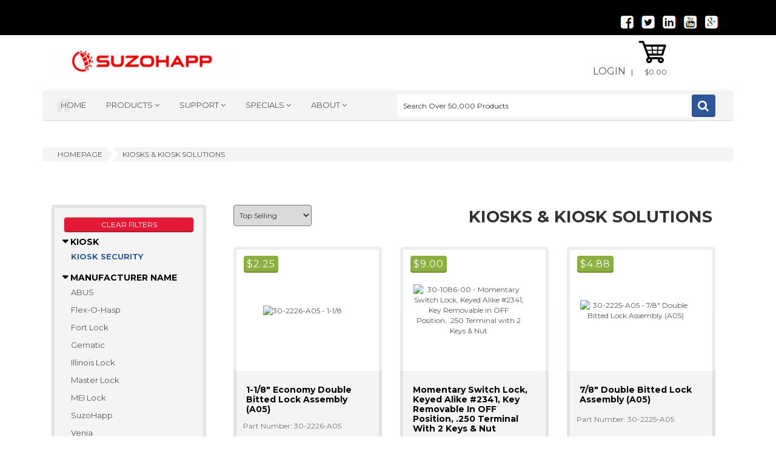

--- FILE ---
content_type: text/html; charset=utf-8
request_url: https://na.suzohapp.com/products/kiosk&FNAME=KIOSK&FVAL=Kiosk%20Security&FUOM=
body_size: 8330
content:
<!DOCTYPE html PUBLIC "-//W3C//DTD XHTML 1.0 Strict//EN" "http://www.w3.org/TR/xhtml1/DTD/xhtml1-strict.dtd">
<html lang="en" xml:lang="en">
<head>
<meta http-equiv="X-UA-Compatible" content="IE=edge,chrome=1" />
<!--[if lt IE 9]>
<script src="/js/html5shiv.js" type="text/javascript"></script><script src="/js/respond.js" type="text/javascript"></script><![endif]-->
<meta charset="UTF-8"><title>Kiosks & Kiosk Solutions - SuzoHapp</title>
<meta name="viewport" content="width=device-width, initial-scale=1.0">
<link rel="canonical" href="https://na.suzohapp.com/products/kiosk/"/>
<link rel="search" type="application/opensearchdescription+xml" title="Search SUZOHAPP" href="/opensearch.xml" /><link rel="apple-touch-icon-precomposed" sizes="144x144" href="/suzo-globe-144.png" /><link rel="apple-touch-icon-precomposed" sizes="114x114" href="/suzo-globe-114.png" /><link rel="apple-touch-icon-precomposed" sizes="72x72" href="/suzo-globe-72.png" />
<link rel="apple-touch-icon-precomposed" href="/suzo-globe-57.png" /><meta name="viewport" content="width=device-width, initial-scale=1.0"/><meta name="format-detection" content="telephone=no"><link rel="alternate" href="https://na.suzohapp.com" hreflang="en-us" /><link href="https://fonts.googleapis.com/css?family=Montserrat:400,700" rel="stylesheet" type="text/css"><link href="https://fonts.googleapis.com/css?family=Raleway:400,300,500,600,700,800" rel="stylesheet" type="text/css"><link rel="stylesheet" href="/css/prettyPhoto.css"><link rel="stylesheet" href="/css/animate.css"><link rel="stylesheet" href="/css/owl.carousel.css"><link rel="stylesheet" href="/css/owl.theme.css"><link rel="stylesheet" href="/css/yamm.css"><link rel="stylesheet" href="/css/bootstrap-select.min.css"><link rel="stylesheet" href="/css/font-awesome/css/font-awesome.min.css"><link rel="stylesheet" href="/css/stylesheet_main2.css"><link rel="stylesheet" href="/css/alertify.default.css"><link rel="stylesheet" href="/css/alertify.bootstrap.css"><link rel="stylesheet" href="/css/alertify.core.css"><script type="text/javascript">var _gaq = _gaq || [];_gaq.push(['_setAccount', 'UA-22975479-15']);_gaq.push(['_trackPageview']);(function() {var ga = document.createElement('script'); ga.type = 'text/javascript'; ga.async = true;ga.src = ('https:' == document.location.protocol ? 'https://' : 'http://') + 'stats.g.doubleclick.net/dc.js';var s = document.getElementsByTagName('script')[0]; s.parentNode.insertBefore(ga, s);})();</script></head>
<body itemscope itemtype="http://schema.org/CollectionPage">
<div id="preloader">
<div id="status">&nbsp;</div>
<noscript>JavaScript is off. Please enable to view full site.</noscript>
</div>
<div class="wrapper">
<header>
<div class="top-bar">
<div class="hidden-xs container">
<div class="col-sm-6 col-md-6 col-lg-6">
</div>
<div class="hidden-xs col-sm-6 col-md-6 col-lg-6">
<ul class="social-icons medium">
<li><a href="https://www.facebook.com/SuzoHappNorthAmerica" target="_blank"><img alt="Facebook Social Media Link" style="padding-bottom:5px" src="/images/logos/facebook.png"></a></li>
<li><a href="https://twitter.com/SuzoHappNA" target="_blank"><img alt="Twitter Social Media Link" style="padding-bottom:5px" src="/images/logos/twitter.png"></a></li>
<li><a href="https://www.linkedin.com/company/suzo-happ-group" target="_blank"><img alt="LinkedIn Media Link" style="padding-bottom:5px" src="/images/logos/linkedin.png"></a></li>
<li><a href="https://www.youtube.com/user/SuzoHappNA" target="_blank"><img alt="YouTube Link" style="padding-bottom:5px" src="/images/logos/youtube.png"></a></li>
<li><a href="https://www.google.com/+SuzoHappNA" target="_blank"><img alt="Google Plus Media Link" style="padding-bottom:5px" src="/images/logos/googleplus.png"></a></li>
</ul>
</div>
</div>
<div class="container hidden-sm hidden-md hidden-lg">
<div class="col-xs-12">
<ul style="padding: 0px;" class="social-icons medium">
<li><a href="https://www.facebook.com/SuzoHappNorthAmerica" target="_blank"><img alt="Facebook Social Media Link" style="padding-bottom:5px" src="/images/logos/facebook.png"></a></li>
<li><a href="https://twitter.com/SuzoHappNA" target="_blank"><img alt="Twitter Social Media Link" style="padding-bottom:5px" src="/images/logos/twitter.png"></a></li>
<li><a href="https://www.linkedin.com/company/suzo-happ-group" target="_blank"><img alt="LinkedIn Media Link" style="padding-bottom:5px" src="/images/logos/linkedin.png"></a></li>
<li><a href="https://www.youtube.com/user/SuzoHappNA" target="_blank"><img alt="YouTube Link" style="padding-bottom:5px" src="/images/logos/youtube.png"></a></li>
<li><a href="https://www.google.com/+SuzoHappNA" target="_blank"><img alt="Google Plus Media Link" style="padding-bottom:5px" src="/images/logos/googleplus.png"></a></li>
</ul>
</div>
</div>
</div>
<div class="container header-row">
<div class=" col-xs-12 col-sm-5 col-md-3 col-lg-4">
<div class="logo"><a href="/index.html"><img src="/images/SUZOHAPP_Logo_1.gif" alt="SUZOHAPP Logo"/></a></div>
</div>
<div class="hidden-xs col-xs-12 col-sm-7 col-md-9 col-lg-7">
<ul class="link-list inline">
<li><a style="font-size:16px" href="https://na.suzohapp.com/wp/login.p">Login</a></li>
<span id="ACHECKOPT"></span>&nbsp; | &nbsp;
<li>
<div class="basket-holder">
<div class="basket">
<div class="dropdown">
<a class="dropdown-toggle" href="/wp/cart-status.p" data-toggle="dropdown" >
<div class="basket-icon">
<img class="svg" alt="basket" src="/images/basket.svg" />
</div>
<span class="total-price" id="CART_TOTAL_AMOUNT">$0.00</span>
</a>
<ul class="dropdown-menu" id="MYCART" style="min-width:350px;left:-280px">
<li></li>
<li class="checkout">
<div style="text-align:center">
<a href="/wp/cart-status.p" class="btn-add-to-cart le-btn ">My Cart</a>
</div>
</li>
</ul>
</li></div>
</div>
<div class="container header-row">
<div class="top-nav-holder">
<div class="row">
<div class="col-xs-12 col-md-6 col-lg-6  nav-menu top-menu-holder">
<nav class="hidden-xs hidden-sm visible-lg visible-md ">
<ul class="nav">
<li><a href="/index.html">Home</a></li>
<li class="yamm megamenu le-dropdown" >
<ul class="nav">
<li class="dropdown">
<a href="#" class="dropdown-toggle" data-toggle="dropdown" title="Listing of Product Sections">Products </a>
<ul class="dropdown-menu">
<li>
<div class="yamm-content">
<div class="hidden-md col-xs-12 col-md-3">
<h2 class="iconic-head">Browse</h2>
<ul>
<li><a href="/manufacturers/">Items By Manufacturer</a></li>
<li><a href="/parts/">Parts Locator</a></li>
</ul>
<h2 class="iconic-head">Lines of Business</h2>
<ul>
<li><a href="/OEM.html">OEM</a></li>
<li><a href="/aftermarket.html">Aftermarket</a></li>
<li><a href="/cash.html">Cash Automation</a></li>
</ul>
<div class="mosaic-holder">
<div class="hidden-sm mosaic-banner small">
<img id="IMGFLIP" alt="Our Lines of Business - OEM, Aftermarket, Cash Processing" src="/images/product/oem.png"/>
</div>
</div>
</div>
<div class="col-xs-12 col-sm-12 col-md-3 col-lg-3">
<h2 class="iconic-head">Product Categories</h2>
<ul>
<li><a href="/products/accessories/">Accessories</a></li>
<li><a href="/products/arcade_game_parts/">Arcade Parts</a></li>
<li><a href="/products/atm_parts/">ATM Parts & Components</a></li>
<li><a href="/products/bill_validators/">Bill Validators</a></li>
<li><a href="/products/billiards/">Billiards & Pool Tables</a></li>
<li><a href="/products/certified_reconditioned_products/">Reconditioned Products</a></li>
<li><a href="/products/cleaning_maintenance/">Cleaning & Maintenance</a></li>
<li><a href="/products/coin_currency_supplies/">Coin & Currency Supplies</a></li>
<li><a href="/products/coin_doors/">Coin Doors</a></li>
<li><a href="/products/coin_hoppers/">Coin Hoppers</a></li>
<li><a href="/products/darts_and_foosball/">Darts & Table Games</a></li>
<li><a href="/products/digital_signage/">Digital Signage</a></li>
<li><a href="/products/driving_controls/">Driving Controls</a></li>
</ul>
</div>
<div class="col-xs-12 col-md-3">
<h2 class="iconic-head">&nbsp;</h2>
<ul>
<li><a href="/products/electrical_supplies/">Electrical Supplies</a></li>
<li><a href="/products/gaming_parts/">Gaming Parts</a></li>
<li><a href="/products/handle_mechanisms/">Handle Mechanisms</a></li>
<li><a href="/products/illinois_video_gaming/">Illinois Video Gaming</a></li>
<li><a href="/products/joysticks/">Joysticks</a></li>
<li><a href="/products/jukebox_audio_equipment/">Jukebox & Audio Equipment</a></li>
<li><a href="/products/kiosk/">Kiosks & Kiosk Solutions</a></li>
<li><a href="/products/monitors/">LCDs, Monitors & Components</a></li>
<li><a href="/products/lighting/">Lighting</a></li>
<li><a href="/products/material_handling/">Material Handling</a></li>
<li><a href="/products/optical_guns/">Optical Guns</a></li>
<li><a href="/products/pinball_parts/">Pinball Parts</a></li>
<li><a href="/products/player_tracking/">Player Tracking</a></li>
</ul>
</div>
<div class="col-xs-12 col-md-3">
<h2 class="iconic-head">&nbsp;</h2>
<ul>
<li><a href="/products/power_supplies/">Power Supplies</a></li>
<li><a href="/products/printers/">Printers</a></li>
<li><a href="/products/pushbuttons/">Pushbuttons</a></li>
<li><a href="/products/redemption/">Redemption</a></li>
<li><a href="/products/security/">Security</a></li>
<li><a href="/products/tools/">Tools</a></li>
<li><a href="/products/topper_boxes/">Topper Boxes</a></li>
<li><a href="/products/touchscreens/">Touch Screens</a></li>
<li><a href="/products/touchtunes/">TouchTunes</a></li>
<li><a href="/products/towerlights/">Tower Lights</a></li>
<li><a href="/products/trackballs/">Trackballs</a></li>
<li><a href="/products/vending_parts/">Vending Parts</a></li>
<li>&nbsp;</li>
</div>
</div>
</li>
</ul>
</li>
</ul>
</li>
<li class=" le-dropdown">
<a class="dropdown-toggle" href="#" data-toggle="dropdown" title="Listing of Support Sections - Contact Us, Customer Care, Product Support">Support </a>
<ul class=" dropdown-menu dropdown-menu-right">
<li><a href="/mount-prospect.html">Contact Us</a></li>
<li><a href="/customer_care.html">Customer Care</a></li>
<li><a href="/product_support.html">Product Support</a></li>
</ul>
</li>
<li class=" le-dropdown">
<a class="dropdown-toggle" href="#" data-toggle="dropdown" title="Listing of Specials - Deals, New Items, Clearance Items, Promotional Items">Specials </a>
<ul class=" dropdown-menu dropdown-menu-right">
<li><a href="/monthlyspecials.htm">Deals</a></li>
<li><a href="/products/new_items/">New Items</a></li>
<li><a href="/wp/clearance-items.p">Clearance</a></li>
<li><a href="/wp/specials.p">Promo Items</a></li>
</ul>
</li>
<li class=" le-dropdown">
<a class="dropdown-toggle" href="#" data-toggle="dropdown" title="Listing of About SUZOHAPP - Our Locations, Associations &amp; Tradeshows">About </a>
<ul class=" dropdown-menu dropdown-menu-right">
<li><a href="/mount-prospect.html">Locations</a></li>
<li><a href="/associations.html">Associations</a></li>
<li><a href="/wp/tradeshows-and-news.p">Tradeshows &amp; News</a></li>
</ul>
</li>
</ul>
</nav>
<select title="Main Pages Dropdown Navigation" class="variation-btn inline capitol nav visible-sm visible-xs hidden-lg" style="height:35px; color:#000000; background:#DADADA; border-radius:4px; margin-top:15px; width:95%;">
<optgroup label="Main Pages">
<option value="/index.html" selected="selected">Home</option>
<option value="/wp/categories.p">Product Categories</option>
<option value="/wp/clearance-items.p">Clearance</option>
<option value="/monthlyspecials.htm">Deals</option>
<option value="/mount-prospect.html">Contact Us</option>
<option value="/customer_care.html">Customer Service</option>
<option value="/product_support.html">Product Support</option>
<option value="/parts/">Parts Locator</option>
</optgroup>
<optgroup label="Account Information">
<option value="https://na.suzohapp.com/wp/login.p">My Account</option>
<option value="/wp/cart-status.p">My Shopping Cart </option>
<option value="https://na.suzohapp.com/wp/login.p">Login</option>
</optgroup>
<optgroup label="Lines Of Business">
<option value="/OEM.html">OEM</option>
<option value="/aftermarket.html">Aftermarket</option>
<option value="/cash.html">Cash Automation</option>
</optgroup>
</select>
</div>
<div class="visible-sm visible-xs" style="height:50px"><br>&nbsp;<br/></div>
<div class="subscribe-form">
<form method="get" action="https://na.suzohapp.com/wp/search.p" class="col-xs-12 col-md-6 col-lg-6 horizontal">
<input id="Q" title="Search over 50,000 Products" name="Q" data-placeholder="Search Over 50,000 Products" class="le-input col-xs-12 col-sm-5 col-md-10 placeholder">
<button type="submit" class="le-btn icon-btn fa fa-search"></button>
</form>
</div>
</div>
</div>
</div>
</div>
</li>
</ul>
</div>
</div>
</header>
<section id="breadcrumb">
<div class="container">
<div class="le-breadcrumb inline-bread" style="width:100%">
<div class="iconic-nav-bar">
<div class="bar">
<ul>
<li itemscope itemtype="http://data-vocabulary.org/Breadcrumb"><a title="Back to Homepage" itemprop="url" href="/index.html"><span itemprop="title">homepage</span></a></li>
<li itemscope itemtype="http://data-vocabulary.org/Breadcrumb"><a title="Back to Kiosks & Kiosk Solutions"  itemprop="url" href="/products/kiosk/"/><span itemprop="title">Kiosks & Kiosk Solutions</span></a></li>
</ul>
</div>
</div>
</div>
</div>
</section>
<section id="products-grid-sidebar" class="section-products-grid">
<div class="container">
<input type="hidden" id="JS_FNAME" value="KIOSK"/>
<input type="hidden" id="JS_FVAL" value="Kiosk Security"/>
<input type="hidden" id="JS_FUOM" value=""/>
<div class="col-xs-12 col-md-3">
<div style="background:#EAEAEA;text-align:center;border: 3px solid #DADADA;padding:2px" class="hidden-md hidden-lg">
<h5 id="FILTER_HIDE_OPT" onclick="tog_fil()">Hide Filters Options</h5></div>
<div id="FILTER_SIDEBAR" class="sidebar">
<div class="accordion-widget category-accordions widget">
<div class="accordion">
<h4><a class="btn btn-default btn-sm non-stock-a" style="width:100%" href="https://na.suzohapp.com/products/kiosk">Clear Filters</a></h4><div class="accordion-group">
<div class="accordion-heading">
<a title="Toggle display of Kiosk filter options" class="accordion-toggle" data-toggle="collapse"  href="#c1"> Kiosk</a>
</div>
<div id="c1" class="accordion-body collapse in">
<div class="accordion-inner">
<ul>
<li><span style="color:#2e5798;font-weight:bold;text-transform: uppercase;">Kiosk Security</span></li>
</ul>
</div>
</div>
</div>
<div class="accordion-group">
<div class="accordion-heading">
<a title="Toggle display of Manufacturer Name filter options" class="accordion-toggle" data-toggle="collapse"  href="#c2"> Manufacturer Name</a>
</div>
<div id="c2" class="accordion-body collapse in">
<div class="accordion-inner">
<ul>
<li><a href="https://na.suzohapp.com/products/kiosk&FNAME=KIOSK&FVAL=Kiosk Security&FUOM=&FNAME=MFG_NAME&FVAL=ABUS&FUOM=">ABUS</a></li>
<li><a href="https://na.suzohapp.com/products/kiosk&FNAME=KIOSK&FVAL=Kiosk Security&FUOM=&FNAME=MFG_NAME&FVAL=Flex-O-Hasp&FUOM=">Flex-O-Hasp</a></li>
<li><a href="https://na.suzohapp.com/products/kiosk&FNAME=KIOSK&FVAL=Kiosk Security&FUOM=&FNAME=MFG_NAME&FVAL=Fort%20Lock&FUOM=">Fort Lock</a></li>
<li><a href="https://na.suzohapp.com/products/kiosk&FNAME=KIOSK&FVAL=Kiosk Security&FUOM=&FNAME=MFG_NAME&FVAL=Gematic&FUOM=">Gematic</a></li>
<li><a href="https://na.suzohapp.com/products/kiosk&FNAME=KIOSK&FVAL=Kiosk Security&FUOM=&FNAME=MFG_NAME&FVAL=Illinois%20Lock&FUOM=">Illinois Lock</a></li>
<li><a href="https://na.suzohapp.com/products/kiosk&FNAME=KIOSK&FVAL=Kiosk Security&FUOM=&FNAME=MFG_NAME&FVAL=Master%20Lock&FUOM=">Master Lock</a></li>
<li><a href="https://na.suzohapp.com/products/kiosk&FNAME=KIOSK&FVAL=Kiosk Security&FUOM=&FNAME=MFG_NAME&FVAL=MEI%20Lock&FUOM=">MEI Lock</a></li>
<li><a href="https://na.suzohapp.com/products/kiosk&FNAME=KIOSK&FVAL=Kiosk Security&FUOM=&FNAME=MFG_NAME&FVAL=SuzoHapp&FUOM=">SuzoHapp</a></li>
<li><a href="https://na.suzohapp.com/products/kiosk&FNAME=KIOSK&FVAL=Kiosk Security&FUOM=&FNAME=MFG_NAME&FVAL=Venia&FUOM=">Venia</a></li>
</ul>
</div>
</div>
</div>
<div class="accordion-group">
<div class="accordion-heading">
<a title="Toggle display of For Use With filter options" class="accordion-toggle collapsed" data-toggle="collapse"  href="#c3"> For Use With</a>
</div>
<div id="c3" class="accordion-body collapse">
<div class="accordion-inner">
<ul>
<li><a href="https://na.suzohapp.com/products/kiosk&FNAME=KIOSK&FVAL=Kiosk Security&FUOM=&FNAME=FOR_USE_WITH&FVAL=Suzo-Happ%20Coin%20Doors&FUOM=">Suzo-Happ Coin Doors</a></li>
</ul>
</div>
</div>
</div>
<div class="accordion-group">
<div class="accordion-heading">
<a title="Toggle display of Terminal Size filter options" class="accordion-toggle collapsed" data-toggle="collapse"  href="#c4"> Terminal Size</a>
</div>
<div id="c4" class="accordion-body collapse">
<div class="accordion-inner">
<ul>
<li><a href="https://na.suzohapp.com/products/kiosk&FNAME=KIOSK&FVAL=Kiosk Security&FUOM=&FNAME=TERM_SIZE&FVAL=.250&FUOM=IN">.250 <span style="text-transform: lowercase;">"</span></a></li>
</ul>
</div>
</div>
</div>
<div class="accordion-group">
<div class="accordion-heading">
<a title="Toggle display of Type filter options" class="accordion-toggle collapsed" data-toggle="collapse"  href="#c5"> Type</a>
</div>
<div id="c5" class="accordion-body collapse">
<div class="accordion-inner">
<ul>
<li><a href="https://na.suzohapp.com/products/kiosk&FNAME=KIOSK&FVAL=Kiosk Security&FUOM=&FNAME=TYP&FVAL=Momentary%20Switch%20Lock%20Key%20is%20removeable%20only%20in%20the%20OFF%20position&FUOM=">Momentary Switch Lock Key is removeable only in the OFF position</a></li>
<li><a href="https://na.suzohapp.com/products/kiosk&FNAME=KIOSK&FVAL=Kiosk Security&FUOM=&FNAME=TYP&FVAL=Offset&FUOM=">Offset</a></li>
<li><a href="https://na.suzohapp.com/products/kiosk&FNAME=KIOSK&FVAL=Kiosk Security&FUOM=&FNAME=TYP&FVAL=On-Off%20Switch%20Lock%20Key%20is%20removeable%20only%20in%20the%20OFF%20position&FUOM=">On-Off Switch Lock Key is removeable only in the OFF position</a></li>
<li><a href="https://na.suzohapp.com/products/kiosk&FNAME=KIOSK&FVAL=Kiosk Security&FUOM=&FNAME=TYP&FVAL=Straight&FUOM=">Straight</a></li>
</ul>
</div>
</div>
</div>
</div>
</div>
</div>
<div class="hidden-md hidden-lg"><br/><br/></div>
</div>
<div class="col-xs-12 col-sm-12 col-md-9 col-lg-9"><div class="controller-nav-bar row">
<div class="col-xs-12 col-sm-3 col-md-2 col-lg-2">
<input title="Hidden element for section of kiosk" type="HIDDEN" id="SECTION" value="kiosk"/><select title="Select to change the sort order of the item list" onchange="sort_opt(this.value);" class="ctrl-item" style="height: 35px;background: #DADADA; border-radius: 4px; padding:5px;">
<option selected value="TS">Top Selling</option>
<option value="DESCAZ">Description A - Z</option>
<option value="DESCZA">Description Z - A</option>
<option value="INAZ">Item # A - Z</option>
<option value="INZA">Item # Z - A</option>
<option value="PHL">Price High - Low</option>
<option value="PLH">Price Low - High</option>
</select>
</div>
<div style="text-align:right" class="hidden-xs col-sm-9 col-md-10 col-lg-10">
<h1 style="font-size:27px">Kiosks & Kiosk Solutions</h1></div> 
</div>
<div class="product-grid tab-content">
<style>
.smdesc { font-size:14px;}
</style>
<div id="grid-view" class="tab-pane active">
<div  class="products-holder simple-grid">
<div class="row infinite_obj">
<div class="infinite-item">
<div class="col-xs-12 col-sm-6 col-md-6 col-lg-4 ">
<div class="product-item">
<div class="head">
<div class="thumb-a" style="height:200px;width:200px;display:table-cell;text-align:center;vertical-align:middle;"><a title="1-1/8&quot; Economy Double Bitted Lock Assembly (A05)" href="/products/kiosk/30-2226-A05"><img  alt="30-2226-A05 - 1-1/8" Economy Double Bitted Lock Assembly (A05)" border="0" src="/php/thumb.php?src=/images/30/302224A05_color.jpg&x=200&y=200"/></a></div>
<div class="price">
<div class="price-current"><span class="currency">$</span>2.25</div>
</div>
<div class="star-holder"><div class="star" data-score="4"></div></div></div>
<div style="height:220px;" class="body">
<h3 style="line-height:15px"><a class="smdesc" title="1-1/8&quot; Economy Double Bitted Lock Assembly (A05)" href="/products/kiosk/30-2226-A05">1-1/8" Economy Double Bitted Lock Assembly (A05)</a></h3>
<div class="excerpt">Part Number: 30-2226-A05</div>
<div style="bottom:60px;position:absolute"><form><div style="width:100%" class="le-btn le-btn btn active le-quantity-home"><label for="QTY_0">Qty:</label>
<input ID="QTY_0" style="width:50px" type="number" value="1" />
<input onclick=add_to_cart('0x00000000001c8ec0','30-2226-A05','QTY_0') style="width:94px" type="button" name="FOO" value="Add To Cart"></div>
</form>
</div>
</div>
</div>
</div>
</div>
<div class="infinite-item">
<div class="col-xs-12 col-sm-6 col-md-6 col-lg-4 ">
<div class="product-item">
<div class="head">
<div class="thumb-a" style="height:200px;width:200px;display:table-cell;text-align:center;vertical-align:middle;"><a title="Momentary Switch Lock, Keyed Alike #2341, Key Removable in OFF Position, .250 Terminal with 2 Keys & Nut" href="/products/kiosk/30-1086-00"><img  alt="30-1086-00 - Momentary Switch Lock, Keyed Alike #2341, Key Removable in OFF Position, .250 Terminal with 2 Keys & Nut" border="0" src="/php/thumb.php?src=/images/30/30108600.jpg&x=200&y=200"/></a></div>
<div class="price">
<div class="price-current"><span class="currency">$</span>9.00</div>
</div>
<div class="star-holder"><div class="star" data-score="4"></div></div></div>
<div style="height:220px;" class="body">
<h3 style="line-height:15px"><a class="smdesc" title="Momentary Switch Lock, Keyed Alike #2341, Key Removable in OFF Position, .250 Terminal with 2 Keys & Nut" href="/products/kiosk/30-1086-00">Momentary Switch Lock, Keyed Alike #2341, Key Removable in OFF Position, .250 Terminal with 2 Keys & Nut</a></h3>
<div class="excerpt">Part Number: 30-1086-00</div>
<div style="bottom:60px;position:absolute"><form><div style="width:100%" class="le-btn le-btn btn active le-quantity-home"><label for="QTY_1">Qty:</label>
<input ID="QTY_1" style="width:50px" type="number" value="1" />
<input onclick=add_to_cart('0x00000000001c4722','30-1086-00','QTY_1') style="width:94px" type="button" name="FOO" value="Add To Cart"></div>
</form>
</div>
</div>
</div>
</div>
</div>
<div class="infinite-item">
<div class="col-xs-12 col-sm-6 col-md-6 col-lg-4 ">
<div class="product-item">
<div class="head">
<div class="thumb-a" style="height:200px;width:200px;display:table-cell;text-align:center;vertical-align:middle;"><a title="7/8&#34; Double Bitted Lock Assembly (A05)" href="/products/kiosk/30-2225-A05"><img  alt="30-2225-A05 - 7/8&#34; Double Bitted Lock Assembly (A05)" border="0" src="/php/thumb.php?src=/images/30/302224A05_color.jpg&x=200&y=200"/></a></div>
<div class="price">
<div class="price-current"><span class="currency">$</span>4.88</div>
</div>
<div class="star-holder"><div class="star" data-score="3"></div></div></div>
<div style="height:220px;" class="body">
<h3 style="line-height:15px"><a class="smdesc" title="7/8&#34; Double Bitted Lock Assembly (A05)" href="/products/kiosk/30-2225-A05">7/8&#34; Double Bitted Lock Assembly (A05)</a></h3>
<div class="excerpt">Part Number: 30-2225-A05</div>
<div style="bottom:60px;position:absolute"><form><div style="width:100%" class="le-btn le-btn btn active le-quantity-home"><label for="QTY_2">Qty:</label>
<input ID="QTY_2" style="width:50px" type="number" value="1" />
<input onclick=add_to_cart('0x00000000001c8e43','30-2225-A05','QTY_2') style="width:94px" type="button" name="FOO" value="Add To Cart"></div>
</form>
</div>
</div>
</div>
</div>
</div>
<div class="infinite-item">
<div class="col-xs-12 col-sm-6 col-md-6 col-lg-4 ">
<div class="product-item">
<div class="head">
<div class="thumb-a" style="height:200px;width:200px;display:table-cell;text-align:center;vertical-align:middle;"><a title="1-1/8&quot; Economy Double Bitted Lock Assembly (B10)" href="/products/kiosk/30-2226-B10"><img  alt="30-2226-B10 - 1-1/8" Economy Double Bitted Lock Assembly (B10)" border="0" src="/php/thumb.php?src=/images/30/302224A05_color.jpg&x=200&y=200"/></a></div>
<div class="price">
<div class="price-current"><span class="currency">$</span>3.36</div>
</div>
<div class="star-holder"><div class="star" data-score="4"></div></div></div>
<div style="height:220px;" class="body">
<h3 style="line-height:15px"><a class="smdesc" title="1-1/8&quot; Economy Double Bitted Lock Assembly (B10)" href="/products/kiosk/30-2226-B10">1-1/8" Economy Double Bitted Lock Assembly (B10)</a></h3>
<div class="excerpt">Part Number: 30-2226-B10</div>
<div style="bottom:60px;position:absolute"><form><div style="width:100%" class="le-btn le-btn btn active le-quantity-home"><label for="QTY_3">Qty:</label>
<input ID="QTY_3" style="width:50px" type="number" value="1" />
<input onclick=add_to_cart('0x00000000001c8ec1','30-2226-B10','QTY_3') style="width:94px" type="button" name="FOO" value="Add To Cart"></div>
</form>
</div>
</div>
</div>
</div>
</div>
<div class="infinite-item">
<div class="col-xs-12 col-sm-6 col-md-6 col-lg-4 ">
<div class="product-item">
<div class="head">
<div class="thumb-a" style="height:200px;width:200px;display:table-cell;text-align:center;vertical-align:middle;"><a title="7/8&#34; Economy Double Bitted Lock Assembly (B10)" href="/products/kiosk/30-2225-B10"><img  alt="30-2225-B10 - 7/8&#34; Economy Double Bitted Lock Assembly (B10)" border="0" src="/php/thumb.php?src=/images/30/30-2225-B10_V1.jpg&x=200&y=200"/></a></div>
<div class="price">
<div class="price-current"><span class="currency">$</span>2.49</div>
</div>
<div class="star-holder"><div class="star" data-score="4"></div></div></div>
<div style="height:220px;" class="body">
<h3 style="line-height:15px"><a class="smdesc" title="7/8&#34; Economy Double Bitted Lock Assembly (B10)" href="/products/kiosk/30-2225-B10">7/8&#34; Economy Double Bitted Lock Assembly (B10)</a></h3>
<div class="excerpt">Part Number: 30-2225-B10</div>
<div style="bottom:60px;position:absolute"><form><div style="width:100%" class="le-btn le-btn btn active le-quantity-home"><label for="QTY_4">Qty:</label>
<input ID="QTY_4" style="width:50px" type="number" value="1" />
<input onclick=add_to_cart('0x00000000001c8e44','30-2225-B10','QTY_4') style="width:94px" type="button" name="FOO" value="Add To Cart"></div>
</form>
</div>
</div>
</div>
</div>
</div>
<div class="infinite-item">
<div class="col-xs-12 col-sm-6 col-md-6 col-lg-4 ">
<div class="product-item">
<div class="head">
<div class="thumb-a" style="height:200px;width:200px;display:table-cell;text-align:center;vertical-align:middle;"><a title="On/Off Switch Lock, Keyed Alike #2341, Key Removable in OFF Position, .250 Terminal with 2 Keys & Nut" href="/products/kiosk/30-1086-01"><img  alt="30-1086-01 - On/Off Switch Lock, Keyed Alike #2341, Key Removable in OFF Position, .250 Terminal with 2 Keys & Nut" border="0" src="/php/thumb.php?src=/images/30/30108600.jpg&x=200&y=200"/></a></div>
<div class="price">
<div class="price-current"><span class="currency">$</span>6.48</div>
</div>
<div class="star-holder"><div class="star" data-score="4"></div></div></div>
<div style="height:220px;" class="body">
<h3 style="line-height:15px"><a class="smdesc" title="On/Off Switch Lock, Keyed Alike #2341, Key Removable in OFF Position, .250 Terminal with 2 Keys & Nut" href="/products/kiosk/30-1086-01">On/Off Switch Lock, Keyed Alike #2341, Key Removable in OFF Position, .250 Terminal with 2 Keys & Nut</a></h3>
<div class="excerpt">Part Number: 30-1086-01</div>
<div style="bottom:60px;position:absolute"><form><div style="width:100%" class="le-btn le-btn btn active le-quantity-home"><label for="QTY_5">Qty:</label>
<input ID="QTY_5" style="width:50px" type="number" value="1" />
<input onclick=add_to_cart('0x00000000001c4723','30-1086-01','QTY_5') style="width:94px" type="button" name="FOO" value="Add To Cart"></div>
</form>
</div>
</div>
</div>
</div>
</div>
<div class="infinite-item">
<div class="col-xs-12 col-sm-6 col-md-6 col-lg-4 ">
<div class="product-item">
<div class="head">
<div class="thumb-a" style="height:200px;width:200px;display:table-cell;text-align:center;vertical-align:middle;"><a title="Puck Lock, Keyed Alike #80066 with 2 Keys" href="/products/kiosk/30-1017-80066"><img  alt="30-1017-80066 - Puck Lock, Keyed Alike #80066 with 2 Keys" border="0" src="/php/thumb.php?src=/images/30/30-1017-00.jpg&x=200&y=200"/></a></div>
<div class="price">
<div class="price-current"><span class="currency">$</span>26.42</div>
</div>
<div class="star-holder"><div class="star" data-score="4"></div></div></div>
<div style="height:220px;" class="body">
<h3 style="line-height:15px"><a class="smdesc" title="Puck Lock, Keyed Alike #80066 with 2 Keys" href="/products/kiosk/30-1017-80066">Puck Lock, Keyed Alike #80066 with 2 Keys</a></h3>
<div class="excerpt">Part Number: 30-1017-80066</div>
<div style="bottom:60px;position:absolute"><form><div style="width:100%" class="le-btn le-btn btn active le-quantity-home"><label for="QTY_6">Qty:</label>
<input ID="QTY_6" style="width:50px" type="number" value="1" />
<input onclick=add_to_cart('0x00000000001c45e2','30-1017-80066','QTY_6') style="width:94px" type="button" name="FOO" value="Add To Cart"></div>
</form>
</div>
</div>
</div>
</div>
</div>
<div class="infinite-item">
<div class="col-xs-12 col-sm-6 col-md-6 col-lg-4 ">
<div class="product-item">
<div class="head">
<div class="thumb-a" style="height:200px;width:200px;display:table-cell;text-align:center;vertical-align:middle;"><a title="7/8&#34; Economy Double Bitted Lock Assembly (C15)" href="/products/kiosk/30-2225-C15"><img  alt="30-2225-C15 - 7/8&#34; Economy Double Bitted Lock Assembly (C15)" border="0" src="/php/thumb.php?src=/images/30/302224A05_color.jpg&x=200&y=200"/></a></div>
<div class="price">
<div class="price-current"><span class="currency">$</span>3.61</div>
</div>
<div class="star-holder"><div class="star" data-score="3"></div></div></div>
<div style="height:220px;" class="body">
<h3 style="line-height:15px"><a class="smdesc" title="7/8&#34; Economy Double Bitted Lock Assembly (C15)" href="/products/kiosk/30-2225-C15">7/8&#34; Economy Double Bitted Lock Assembly (C15)</a></h3>
<div class="excerpt">Part Number: 30-2225-C15</div>
<div style="bottom:60px;position:absolute"><form><div style="width:100%" class="le-btn le-btn btn active le-quantity-home"><label for="QTY_7">Qty:</label>
<input ID="QTY_7" style="width:50px" type="number" value="1" />
<input onclick=add_to_cart('0x00000000001c8e60','30-2225-C15','QTY_7') style="width:94px" type="button" name="FOO" value="Add To Cart"></div>
</form>
</div>
</div>
</div>
</div>
</div>
<div class="infinite-item">
<div class="col-xs-12 col-sm-6 col-md-6 col-lg-4 ">
<div class="product-item">
<div class="head">
<div class="thumb-a" style="height:200px;width:200px;display:table-cell;text-align:center;vertical-align:middle;"><a title="1-1/8&#34;Economy Double Bitted Lock Assembly (C15)" href="/products/kiosk/30-2226-C15"><img  alt="30-2226-C15 - 1-1/8&#34;Economy Double Bitted Lock Assembly (C15)" border="0" src="/php/thumb.php?src=/images/30/302224A05_color.jpg&x=200&y=200"/></a></div>
<div class="price">
<div class="price-current"><span class="currency">$</span>6.71</div>
</div>
<div class="star-holder"><div class="star" data-score="5"></div></div></div>
<div style="height:220px;" class="body">
<h3 style="line-height:15px"><a class="smdesc" title="1-1/8&#34;Economy Double Bitted Lock Assembly (C15)" href="/products/kiosk/30-2226-C15">1-1/8&#34;Economy Double Bitted Lock Assembly (C15)</a></h3>
<div class="excerpt">Part Number: 30-2226-C15</div>
<div style="bottom:60px;position:absolute"><form><div style="width:100%" class="le-btn le-btn btn active le-quantity-home"><label for="QTY_8">Qty:</label>
<input ID="QTY_8" style="width:50px" type="number" value="1" />
<input onclick=add_to_cart('0x00000000001c8ec3','30-2226-C15','QTY_8') style="width:94px" type="button" name="FOO" value="Add To Cart"></div>
</form>
</div>
</div>
</div>
</div>
</div>
<div class="infinite-item">
<div class="col-xs-12 col-sm-6 col-md-6 col-lg-4 ">
<div class="product-item">
<div class="head">
<div class="thumb-a" style="height:200px;width:200px;display:table-cell;text-align:center;vertical-align:middle;"><a title="7 PIN TUMBLER 7/8 LOCK KA 15101 W/1-1/4 CAM NO KEY" href="/products/kiosk/30-2203-15101"><img  alt="30-2203-15101 - 7 PIN TUMBLER 7/8 LOCK KA 15101 W/1-1/4 CAM NO KEY" border="0" src="/php/thumb.php?src=/images/30/30-2203-15101_V1.jpg&x=200&y=200"/></a></div>
<div class="price">
<div class="price-current"><span class="currency">$</span>6.28</div>
</div>
<div class="star-holder"><div class="star" data-score="5"></div></div></div>
<div style="height:220px;" class="body">
<h3 style="line-height:15px"><a class="smdesc" title="7 PIN TUMBLER 7/8 LOCK KA 15101 W/1-1/4 CAM NO KEY" href="/products/kiosk/30-2203-15101">7 PIN TUMBLER 7/8 LOCK KA 15101 W/1-1/4 CAM NO KEY</a></h3>
<div class="excerpt">Part Number: 30-2203-15101</div>
<div style="bottom:60px;position:absolute"><form><div style="width:100%" class="le-btn le-btn btn active le-quantity-home"><label for="QTY_9">Qty:</label>
<input ID="QTY_9" style="width:50px" type="number" value="1" />
<input onclick=add_to_cart('0x00000000001c7be4','30-2203-15101','QTY_9') style="width:94px" type="button" name="FOO" value="Add To Cart"></div>
</form>
</div>
</div>
</div>
</div>
</div>
<div class="infinite-item">
<div class="col-xs-12 col-sm-6 col-md-6 col-lg-4 ">
<div class="product-item">
<div class="head">
<div class="thumb-a" style="height:200px;width:200px;display:table-cell;text-align:center;vertical-align:middle;"><a title="5/8&quot; Economy Double Bitted Lock Assembly (A05)" href="/products/kiosk/30-2224-A05"><img  alt="30-2224-A05 - 5/8" Economy Double Bitted Lock Assembly (A05)" border="0" src="/php/thumb.php?src=/images/30/30-3144-E002.jpg&x=200&y=200"/></a></div>
<div class="price">
<div class="price-current"><span class="currency">$</span>2.63</div>
</div>
<div class="star-holder"><div class="star" data-score="4"></div></div></div>
<div style="height:220px;" class="body">
<h3 style="line-height:15px"><a class="smdesc" title="5/8&quot; Economy Double Bitted Lock Assembly (A05)" href="/products/kiosk/30-2224-A05">5/8" Economy Double Bitted Lock Assembly (A05)</a></h3>
<div class="excerpt">Part Number: 30-2224-A05</div>
<div style="bottom:60px;position:absolute"><form><div style="width:100%" class="le-btn le-btn btn active le-quantity-home"><label for="QTY_10">Qty:</label>
<input ID="QTY_10" style="width:50px" type="number" value="1" />
<input onclick=add_to_cart('0x00000000001c8dc5','30-2224-A05','QTY_10') style="width:94px" type="button" name="FOO" value="Add To Cart"></div>
</form>
</div>
</div>
</div>
</div>
</div>
<div class="infinite-item">
<div class="col-xs-12 col-sm-6 col-md-6 col-lg-4 ">
<div class="product-item">
<div class="head">
<div class="thumb-a" style="height:200px;width:200px;display:table-cell;text-align:center;vertical-align:middle;"><a title="2&quot; Straight Lock Cam for Ace, Gem & Gematic Locks" href="/products/kiosk/30-2115-00"><img  alt="30-2115-00 - 2" Straight Lock Cam for Ace, Gem & Gematic Locks" border="0" src="/php/thumb.php?src=/images/30/30-2115-00.jpg&x=200&y=200"/></a></div>
<div class="price">
<div class="price-current"><span class="currency">$</span>2.34</div>
</div>
</div>
<div style="height:220px;" class="body">
<h3 style="line-height:15px"><a class="smdesc" title="2&quot; Straight Lock Cam for Ace, Gem & Gematic Locks" href="/products/kiosk/30-2115-00">2" Straight Lock Cam for Ace, Gem & Gematic Locks</a></h3>
<div class="excerpt">Part Number: 30-2115-00</div>
<div style="bottom:60px;position:absolute"><form><div style="width:100%" class="le-btn le-btn btn active le-quantity-home"><label for="QTY_11">Qty:</label>
<input ID="QTY_11" style="width:50px" type="number" value="1" />
<input onclick=add_to_cart('0x00000000001c76c6','30-2115-00','QTY_11') style="width:94px" type="button" name="FOO" value="Add To Cart"></div>
</form>
</div>
</div>
</div>
</div>
</div>
<div class="infinite-item">
<div class="col-xs-12 col-sm-6 col-md-6 col-lg-4 ">
<div class="product-item">
<div class="head">
<div class="thumb-a" style="height:200px;width:200px;display:table-cell;text-align:center;vertical-align:middle;"><a title="7/8&#34;  Keyless Thumb Turn Cam Lock" href="/products/kiosk/30-0324-00"><img  alt="30-0324-00 - 7/8&#34;  Keyless Thumb Turn Cam Lock" border="0" src="/php/thumb.php?src=/images/30/30032500.jpg&x=200&y=200"/></a></div>
<div class="price">
<div class="price-current"><span class="currency">$</span>6.11</div>
</div>
<div class="star-holder"><div class="star" data-score="5"></div></div></div>
<div style="height:220px;" class="body">
<h3 style="line-height:15px"><a class="smdesc" title="7/8&#34;  Keyless Thumb Turn Cam Lock" href="/products/kiosk/30-0324-00">7/8&#34;  Keyless Thumb Turn Cam Lock</a></h3>
<div class="excerpt">Part Number: 30-0324-00</div>
<div style="bottom:60px;position:absolute"><form><div style="width:100%" class="le-btn le-btn btn active le-quantity-home"><label for="QTY_12">Qty:</label>
<input ID="QTY_12" style="width:50px" type="number" value="1" />
<input onclick=add_to_cart('0x00000000001c43e6','30-0324-00','QTY_12') style="width:94px" type="button" name="FOO" value="Add To Cart"></div>
</form>
</div>
</div>
</div>
</div>
</div>
<div class="infinite-item">
<div class="col-xs-12 col-sm-6 col-md-6 col-lg-4 ">
<div class="product-item">
<div class="head">
<div class="thumb-a" style="height:200px;width:200px;display:table-cell;text-align:center;vertical-align:middle;"><a title="1-1/8&#34; Economy Double Bitted Lock Assembly (D20)" href="/products/kiosk/30-2226-D20"><img  alt="30-2226-D20 - 1-1/8&#34; Economy Double Bitted Lock Assembly (D20)" border="0" src="/php/thumb.php?src=/images/30/302224A05_color.jpg&x=200&y=200"/></a></div>
<div class="price">
<div class="price-current"><span class="currency">$</span>3.36</div>
</div>
<div class="star-holder"><div class="star" data-score="4"></div></div></div>
<div style="height:220px;" class="body">
<h3 style="line-height:15px"><a class="smdesc" title="1-1/8&#34; Economy Double Bitted Lock Assembly (D20)" href="/products/kiosk/30-2226-D20">1-1/8&#34; Economy Double Bitted Lock Assembly (D20)</a></h3>
<div class="excerpt">Part Number: 30-2226-D20</div>
<div style="bottom:60px;position:absolute"><form><div style="width:100%" class="le-btn le-btn btn active le-quantity-home"><label for="QTY_13">Qty:</label>
<input ID="QTY_13" style="width:50px" type="number" value="1" />
<input onclick=add_to_cart('0x00000000001c8ec4','30-2226-D20','QTY_13') style="width:94px" type="button" name="FOO" value="Add To Cart"></div>
</form>
</div>
</div>
</div>
</div>
</div>
<div class="infinite-item">
<div class="col-xs-12 col-sm-6 col-md-6 col-lg-4 ">
<div class="product-item">
<div class="head">
<div class="thumb-a" style="height:200px;width:200px;display:table-cell;text-align:center;vertical-align:middle;"><a title="Cam Lock Adapter" href="/products/kiosk/30-2003-00"><img  alt="30-2003-00 - Cam Lock Adapter" border="0" src="/php/thumb.php?src=/images/30/30200300.jpg&x=200&y=200"/></a></div>
<div class="price">
<div class="price-current"><span class="currency">$</span>0.38</div>
</div>
<div class="star-holder"><div class="star" data-score="5"></div></div></div>
<div style="height:220px;" class="body">
<h3 style="line-height:15px"><a class="smdesc" title="Cam Lock Adapter" href="/products/kiosk/30-2003-00">Cam Lock Adapter</a></h3>
<div class="excerpt">Part Number: 30-2003-00</div>
<div style="bottom:60px;position:absolute"><form><div style="width:100%" class="le-btn le-btn btn active le-quantity-home"><label for="QTY_14">Qty:</label>
<input ID="QTY_14" style="width:50px" type="number" value="1" />
<input onclick=add_to_cart('0x00000000001c76a0','30-2003-00','QTY_14') style="width:94px" type="button" name="FOO" value="Add To Cart"></div>
</form>
</div>
</div>
</div>
</div>
</div>
<div class="infinite-item">
<div class="col-xs-12 col-sm-6 col-md-6 col-lg-4 ">
<div class="product-item">
<div class="head">
<div class="thumb-a" style="height:200px;width:200px;display:table-cell;text-align:center;vertical-align:middle;"><a title="1-1/2&quot; Offset Lock Cam for Fort Lock, 3/8&quot; Offset" href="/products/kiosk/30-1113-00"><img  alt="30-1113-00 - 1-1/2" Offset Lock Cam for Fort Lock, 3/8" Offset" border="0" src="/php/thumb.php?src=/images/30/301534000.jpg&x=200&y=200"/></a></div>
<div class="price">
<div class="price-current"><span class="currency">$</span>0.88</div>
</div>
<div class="star-holder"><div class="star" data-score="5"></div></div></div>
<div style="height:220px;" class="body">
<h3 style="line-height:15px"><a class="smdesc" title="1-1/2&quot; Offset Lock Cam for Fort Lock, 3/8&quot; Offset" href="/products/kiosk/30-1113-00">1-1/2" Offset Lock Cam for Fort Lock, 3/8" Offset</a></h3>
<div class="excerpt">Part Number: 30-1113-00</div>
<div style="bottom:60px;position:absolute"><form><div style="width:100%" class="le-btn le-btn btn active le-quantity-home"><label for="QTY_15">Qty:</label>
<input ID="QTY_15" style="width:50px" type="number" value="1" />
<input onclick=add_to_cart('0x00000000001c4a42','30-1113-00','QTY_15') style="width:94px" type="button" name="FOO" value="Add To Cart"></div>
</form>
</div>
</div>
</div>
</div>
</div>
<div class="infinite-item">
<div class="col-xs-12 col-sm-6 col-md-6 col-lg-4 ">
<div class="product-item">
<div class="head">
<div class="thumb-a" style="height:200px;width:200px;display:table-cell;text-align:center;vertical-align:middle;"><a title="SUZOHAPP 7-Pin Inner Cylinder Lock, Keyed Alike, Key Style # 802, NO KEY INCLUDED" href="/products/kiosk/30-2481-SP802"><img  alt="30-2481-SP802 - SUZOHAPP 7-Pin Inner Cylinder Lock, Keyed Alike, Key Style # 802, NO KEY INCLUDED" border="0" src="/php/thumb.php?src=/images/30/302201xxx.jpg&x=200&y=200"/></a></div>
<div class="price">
<div class="price-current"><span class="currency">$</span>13.95</div>
</div>
<div class="star-holder"><div class="star" data-score="4"></div></div></div>
<div style="height:220px;" class="body">
<h3 style="line-height:15px"><a class="smdesc" title="SUZOHAPP 7-Pin Inner Cylinder Lock, Keyed Alike, Key Style # 802, NO KEY INCLUDED" href="/products/kiosk/30-2481-SP802">SUZOHAPP 7-Pin Inner Cylinder Lock, Keyed Alike, Key Style # 802, NO KEY INCLUDED</a></h3>
<div class="excerpt">Part Number: 30-2481-SP802</div>
<div style="bottom:60px;position:absolute"><form><div style="width:100%" class="le-btn le-btn btn active le-quantity-home"><label for="QTY_16">Qty:</label>
<input ID="QTY_16" style="width:50px" type="number" value="1" />
<input onclick=add_to_cart('0x00000000001c92e0','30-2481-SP802','QTY_16') style="width:94px" type="button" name="FOO" value="Add To Cart"></div>
</form>
</div>
</div>
</div>
</div>
</div>
<div class="infinite-item">
<div class="col-xs-12 col-sm-6 col-md-6 col-lg-4 ">
<div class="product-item">
<div class="head">
<div class="thumb-a" style="height:200px;width:200px;display:table-cell;text-align:center;vertical-align:middle;"><a title="5/8&quot; SUZOHAPP 7-Pin Tumbler Lock, Keyed Different" href="/products/kiosk/30-2202-KD"><img  alt="30-2202-KD - 5/8" SUZOHAPP 7-Pin Tumbler Lock, Keyed Different" border="0" src="/php/thumb.php?src=/images/30/30-2202-KD.jpg&x=200&y=200"/></a></div>
<div class="price">
<div class="price-current"><span class="currency">$</span>6.31</div>
</div>
</div>
<div style="height:220px;" class="body">
<h3 style="line-height:15px"><a class="smdesc" title="5/8&quot; SUZOHAPP 7-Pin Tumbler Lock, Keyed Different" href="/products/kiosk/30-2202-KD">5/8" SUZOHAPP 7-Pin Tumbler Lock, Keyed Different</a></h3>
<div class="excerpt">Part Number: 30-2202-KD</div>
<div style="bottom:60px;position:absolute"><form><div style="width:100%" class="le-btn le-btn btn active le-quantity-home"><label for="QTY_17">Qty:</label>
<input ID="QTY_17" style="width:50px" type="number" value="1" />
<input onclick=add_to_cart('0x00000000001c7ba4','30-2202-KD','QTY_17') style="width:94px" type="button" name="FOO" value="Add To Cart"></div>
</form>
</div>
</div>
</div>
</div>
</div>
<div class="infinite-item">
<div class="col-xs-12 col-sm-6 col-md-6 col-lg-4 ">
<div class="product-item">
<div class="head">
<div class="thumb-a" style="height:200px;width:200px;display:table-cell;text-align:center;vertical-align:middle;"><a title="SUZOHAPP 7-Pin Inner Cylinder Lock, Keyed Different" href="/products/kiosk/30-2481-KD"><img  alt="30-2481-KD - SUZOHAPP 7-Pin Inner Cylinder Lock, Keyed Different" border="0" src="/php/thumb.php?src=/images/30/30-2481-KD.jpg&x=200&y=200"/></a></div>
<div class="price">
<div class="price-current"><span class="currency">$</span>13.32</div>
</div>
<div class="star-holder"><div class="star" data-score="5"></div></div></div>
<div style="height:220px;" class="body">
<h3 style="line-height:15px"><a class="smdesc" title="SUZOHAPP 7-Pin Inner Cylinder Lock, Keyed Different" href="/products/kiosk/30-2481-KD">SUZOHAPP 7-Pin Inner Cylinder Lock, Keyed Different</a></h3>
<div class="excerpt">Part Number: 30-2481-KD</div>
<div style="bottom:60px;position:absolute"><form><div style="width:100%" class="le-btn le-btn btn active le-quantity-home"><label for="QTY_18">Qty:</label>
<input ID="QTY_18" style="width:50px" type="number" value="1" />
<input onclick=add_to_cart('0x00000000001c9261','30-2481-KD','QTY_18') style="width:94px" type="button" name="FOO" value="Add To Cart"></div>
</form>
</div>
</div>
</div>
</div>
</div>
<div class="infinite-item">
<div class="col-xs-12 col-sm-6 col-md-6 col-lg-4 ">
<div class="product-item">
<div class="head">
<div class="thumb-a" style="height:200px;width:200px;display:table-cell;text-align:center;vertical-align:middle;"><a title="1/8&quot; Lock Spacer Collar" href="/products/kiosk/30-2002-00"><img  alt="30-2002-00 - 1/8" Lock Spacer Collar" border="0" src="/php/thumb.php?src=/images/30/30200200.jpg&x=200&y=200"/></a></div>
<div class="price">
<div class="price-current"><span class="currency">$</span>4.38</div>
</div>
<div class="star-holder"><div class="star" data-score="5"></div></div></div>
<div style="height:220px;" class="body">
<h3 style="line-height:15px"><a class="smdesc" title="1/8&quot; Lock Spacer Collar" href="/products/kiosk/30-2002-00">1/8" Lock Spacer Collar</a></h3>
<div class="excerpt">Part Number: 30-2002-00</div>
<div style="bottom:60px;position:absolute"><form><div style="width:100%" class="le-btn le-btn btn active le-quantity-home"><label for="QTY_19">Qty:</label>
<input ID="QTY_19" style="width:50px" type="number" value="1" />
<input onclick=add_to_cart('0x00000000001c7686','30-2002-00','QTY_19') style="width:94px" type="button" name="FOO" value="Add To Cart"></div>
</form>
</div>
</div>
</div>
</div>
</div>
<a title="link for infinite scrolling content to load when visible" class="infinite-more-link" href="/wp/inf-index.p?POS=21&SECTION=kiosk&FNAME=KIOSK&FVAL=Kiosk Security&FUOM="></a>
<link rel="prefetch" href="/wp/inf-index.p?POS=21&SECTION=kiosk">
<div class="infinite-loading"></div></div>
</div>
</div>
</div>
</div>
</section>
<section class="section-brands-slider">
<div class="container">
<div class="brands-slider default-carousel owl-carousel">
</div>
</div>
</section>
<section class="section-footer">
<div class="container">
<div class="col-xs-12 col-sm-6 col-md-3">
<div class="footer-column">
<h2>Industries</h2>
<ul class="footer-links-holder">
<li><a title="How We Serve Original Equipment Manufacturers" href="https://na.suzohapp.com/OEM.html">OEM</a></li>
<li><a title="How We Serve The Amusement, Gaming, Vending & Industrial Aftermarkets" href="https://na.suzohapp.com/aftermarket.html">Aftermarket</a></li>
</ul>
</div>
</div>
<div class="col-xs-12 col-sm-6 col-md-3">
<div class="footer-column">
<h2>About SUZOHAPP</h2>
<ul class="footer-links-holder">
<li><a title="Tradeshows We Are Attending &amp; Company News" href="https://na.suzohapp.com/wp/tradeshows-and-news.p" >News &amp; Tradeshows</a></li>
<li><a title="SUZOHAPP Locations Around the World" href="https://na.suzohapp.com/mount-prospect.html">Locations</a></li>
<li><a title="Different Associations SUZOHAPP Belongs To" href="https://na.suzohapp.com/associations.html" >Associations</a></li>
<li><a title="Material Safety Data Sheets For Items We Sell" href="https://na.suzohapp.com/wp/msds.p" >MSDS - Material Safety Data Sheets</a></li>
<li><a title="SUZOHAPP Cookie Usage Policy and Information" href="https://na.suzohapp.com/cookie_usage_policy.html">Cookie Usage Policy</a></li>
</ul>
</div>
</div>
<div class="col-xs-12 col-sm-6 col-md-3">
<div class="footer-column">
<h2>your account</h2>
<ul class="footer-links-holder">
<li><a href="https://na.suzohapp.com/wp/login.p">My Account</a></li>
<li><a href="https://na.suzohapp.com/wp/cart-status.p">My Shopping Cart</a></li>
<li><a href="https://na.suzohapp.com/wp/login.p">Login</a></li>
<li><a href="https://na.suzohapp.com/wp/checkout.p">Checkout</a></li>
</ul>
</div>
</div>
<div class="col-xs-12 col-sm-6 col-md-3">
<div class="footer-column">
<h2>Contact Us</h2>
<div itemscope itemtype="http://schema.org/Corporation">
<meta itemprop="logo" content="https://na.suzohapp.com/ui/images/logo/suzo-happ-logo.jpg"/>
<meta itemprop="url" content="https://na.suzohapp.com/">
<p>
<strong itemprop="name">SUZOHAPP</strong><br/>
<span itemprop="address" itemscope itemtype="http://schema.org/PostalAddress"><span itemprop="streetAddress">601 Dempster Street</span><br/><span itemprop="addressLocality">Mount Prospect</span>, <span itemprop="addressRegion">IL</span> <span itemprop="postalCode">60056</span><br/>
<span itemprop="addressCountry">USA</span>
</span>
</p>
<p>Phone: <span itemprop="telephone">888-289-4277</span><br>
Fax: <span itemprop="faxNumber">800-593-4277</span></p>
</div>
<ul class="footer-links-holder">
<li><a href="https://na.suzohapp.com/mount-prospect.html">Contact Us</a></li>
</ul></div>
</div>
</div>
</section>
<section class="section-copyright">
<div class="container">
<div class="copyright col-xs-12 col-sm-5">
<p>
<strong>&copy; SUZOHAPP 2026</strong>. All rights reserved.<br>
</p>
</div>
<div class="copyright-links col-xs-12 col-sm-7">
<ul class="inline">
<li><a style="color:#000000;font-weight:bold" href="https://www.suzohapp.com/privacy.php">privacy policy</a></li>
<li><a style="color:#000000;font-weight:bold" href="https://na.suzohapp.com/terms_conditions.html">terms & conditions</a></li>
</ul>
</div>
</div>
</section>
</div>
<a title="Link to go back to top of page" class="goto-top" href="#gotop"></a>
<script type="text/javascript" src="/js/jquery-3.6.0.min.js"></script>
<script type="text/javascript" src="/js/jquery-migrate-3.3.2.js"></script>
<script type="text/javascript" src="/css/bootstrap/js/bootstrap.min.js"></script>
<script type="text/javascript" src="/js/twitter-bootstrap-hover-dropdown.min.js"></script>
<script type="text/javascript" src="/js/css_browser_selector.js"></script>
<script type="text/javascript" src="/js/jquery.easing-1.3.js"></script>
<script type="text/javascript" src="/js/jquery.prettyPhoto.js"></script>
<script type="text/javascript" src="/js/jquery.isotope.min.js"></script>
<script type="text/javascript" src="/js/wow.min.js"></script>
<script type="text/javascript" src="/js/owl.carousel.min.js"></script>
<script type="text/javascript" src="/js/jquery.raty.min.js"></script>
<script type="text/javascript" src="/js/jquery.lazyload.min.js"></script>
<script type="text/javascript" src="/js/bootstrap-select.min.js"></script>
<script type="text/javascript" src="/js/script.js"></script>
<script type="text/javascript" src="/js/alertify.js"></script>
<script type="text/javascript" src="/js/home-script-full.js"></script><script type="text/javascript" src="/js/sf3.js"></script>
<script type="text/javascript" src="/js/fq.js"></script>
<span style="display:none" id="RES_AREA"></span>
<script type="text/javascript" src="/js/jquery.waypoints.js"></script>
<script src="/js/infinite.js"></script>
<script type="text/javascript">
$(function() {
$("img.lazy").lazyload({ effect : "fadeIn"});
});
</script>
<script type="text/javascript">
var infinite = new Waypoint.Infinite({
element: $('.infinite_obj')
})
</script>
</body>
</html>


<!-- Generated by Webspeed: http://www.webspeed.com/ -->
